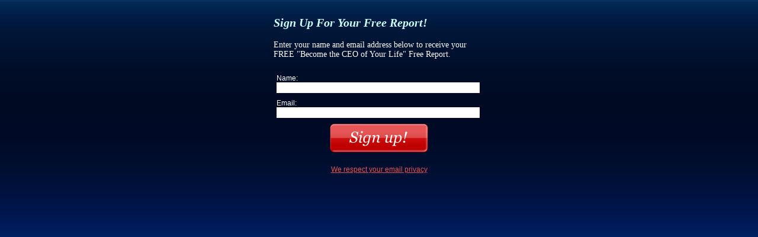

--- FILE ---
content_type: text/html
request_url: http://becometheceoofyourlife.com/freereportsignup.htm
body_size: 9147
content:
<!DOCTYPE html PUBLIC "-//W3C//DTD XHTML 1.0 Transitional//EN" "http://www.w3.org/TR/xhtml1/DTD/xhtml1-transitional.dtd">
<html xmlns="http://www.w3.org/1999/xhtml">
<head>
<title>Sign up for your Free Report</title>
<!-- AWeber Web Form Generator 3.0 -->
<style type="text/css">
#af-form-1903992733 .af-body .af-textWrap{width:98%;display:block;float:none;}
#af-form-1903992733 .af-body .privacyPolicy{color:#FFFFFF;font-size:12px;font-family:Verdana, sans-serif;}
#af-form-1903992733 .af-body a{color:#E45353;text-decoration:underline;font-style:normal;font-weight:normal;}
#af-form-1903992733 .af-body input.text, #af-form-1903992733 .af-body textarea{background-color:#FFFFFF;border-color:#919191;border-width:1px;border-style:none;color:#000000;text-decoration:none;font-style:normal;font-weight:normal;font-size:12px;font-family:Verdana, sans-serif;}
#af-form-1903992733 .af-body input.text:focus, #af-form-1903992733 .af-body textarea:focus{background-color:#FFFFFF;border-color:#030303;border-width:1px;border-style:none;}
#af-form-1903992733 .af-body label.previewLabel{display:block;float:none;text-align:left;width:auto;color:#FFFFFF;text-decoration:none;font-style:normal;font-weight:normal;font-size:12px;font-family:Verdana, sans-serif;}
#af-form-1903992733 .af-body{padding-bottom:1px;padding-top:1px;background-repeat:no-repeat;background-position:inherit;background-image:none;color:#FFFFFF;font-size:12px;font-family:Verdana, sans-serif;}
#af-form-1903992733 .af-footer{padding-bottom:1px;padding-top:1px;padding-right:15px;padding-left:15px;background-color:#transparent;border-width:1px;border-bottom-style:none;border-left-style:none;border-right-style:none;border-top-style:none;color:#FFFFFF;font-size:12px;font-family:Verdana, sans-serif;}
#af-form-1903992733 .af-header{padding-bottom:1px;padding-top:1px;padding-right:10px;padding-left:10px;background-color:transparent;background-repeat:repeat-x;background-position:bottom center;background-image:url("http://forms.aweber.com/images/forms/shiny-button/ruby/header.png");border-width:1px;border-bottom-style:none;border-left-style:none;border-right-style:none;border-top-style:none;color:#E45353;font-size:18px;font-family:Georgia, serif;}
#af-form-1903992733 .af-quirksMode .bodyText{padding-top:2px;padding-bottom:2px;}
#af-form-1903992733 .af-quirksMode{padding-right:15px;padding-left:15px;}
#af-form-1903992733 .af-standards .af-element{padding-right:15px;padding-left:15px;}
#af-form-1903992733 .bodyText p{margin:1em 0;}
#af-form-1903992733 .buttonContainer input.submit{background-color:#0479c2;background-image:url("http://forms.aweber.com/images/forms/shiny-button/ruby/button.png");color:#FFFFFF;text-decoration:none;font-style:normal;font-weight:normal;font-size:14px;font-family:Verdana, sans-serif;}
#af-form-1903992733 .buttonContainer input.submit{width:auto;}
#af-form-1903992733 .buttonContainer{text-align:center;}
#af-form-1903992733 body,#af-form-1903992733 dl,#af-form-1903992733 dt,#af-form-1903992733 dd,#af-form-1903992733 h1,#af-form-1903992733 h2,#af-form-1903992733 h3,#af-form-1903992733 h4,#af-form-1903992733 h5,#af-form-1903992733 h6,#af-form-1903992733 pre,#af-form-1903992733 code,#af-form-1903992733 fieldset,#af-form-1903992733 legend,#af-form-1903992733 blockquote,#af-form-1903992733 th,#af-form-1903992733 td{float:none;color:inherit;position:static;margin:0;padding:0;}
#af-form-1903992733 button,#af-form-1903992733 input,#af-form-1903992733 submit,#af-form-1903992733 textarea,#af-form-1903992733 select,#af-form-1903992733 label,#af-form-1903992733 optgroup,#af-form-1903992733 option{float:none;position:static;margin:0;}
#af-form-1903992733 div{margin:0;}
#af-form-1903992733 fieldset{border:0;}
#af-form-1903992733 form,#af-form-1903992733 textarea,.af-form-wrapper,.af-form-close-button,#af-form-1903992733 img{float:none;color:inherit;position:static;background-color:none;border:none;margin:0;padding:0;}
#af-form-1903992733 input,#af-form-1903992733 button,#af-form-1903992733 textarea,#af-form-1903992733 select{font-size:100%;}
#af-form-1903992733 p{color:inherit;}
#af-form-1903992733 select,#af-form-1903992733 label,#af-form-1903992733 optgroup,#af-form-1903992733 option{padding:0;}
#af-form-1903992733 table{border-collapse:collapse;border-spacing:0;}
#af-form-1903992733 ul,#af-form-1903992733 ol{list-style-image:none;list-style-position:outside;list-style-type:disc;padding-left:40px;}
#af-form-1903992733,#af-form-1903992733 .quirksMode{width:376px;}
#af-form-1903992733.af-quirksMode{overflow-x:hidden;}
#af-form-1903992733{border-color:#CFCFCF;border-width:1px;border-style:none;}
#af-form-1903992733{overflow:hidden;}
.af-body .af-textWrap{text-align:left;}
.af-body input.image{border:none!important;}
.af-body input.submit,.af-body input.image,.af-form .af-element input.button{float:none!important;}
.af-body input.text{width:100%;float:none;padding:2px!important;}
.af-body.af-standards input.submit{padding:4px 12px;}
.af-clear{clear:both;}
.af-element label{text-align:left;display:block;float:left;}
.af-element{padding:5px 0;}
.af-form-wrapper{text-indent:0;}
.af-form{text-align:left;margin:auto;}
.af-header,.af-footer{margin-bottom:0;margin-top:0;padding:10px;}
.af-quirksMode .af-element{padding-left:0!important;padding-right:0!important;}
.lbl-right .af-element label{text-align:right;}
body {
}
</style>
</head>
<body style="background-color: #000; background-image: url(/images/bg-strip.jpg);">
<form method="post" class="af-form-wrapper" action="http://www.aweber.com/scripts/addlead.pl" target="_top">
<div style="display: none;">
<input type="hidden" name="meta_web_form_id" value="1903992733" />
<input type="hidden" name="meta_split_id" value="" />
<input type="hidden" name="listname" value="ceofreereport" />
<input type="hidden" name="redirect" value="http://www.aweber.com/thankyou-coi.htm?m=video" id="redirect_1ee8d760d6f7941f8c1acea865b27f2a" />

<input type="hidden" name="meta_adtracking" value="Free_Report_Form_2" />
<input type="hidden" name="meta_message" value="1" />
<input type="hidden" name="meta_required" value="name,email" />
<input type="hidden" name="meta_forward_vars" value="" />
<input type="hidden" name="meta_tooltip" value="" />
</div>
<div id="af-form-1903992733" class="af-form"><div id="af-header-1903992733" class="af-header"><div class="bodyText"><p><span style="font-size: 20px; color: #ccffff; font-style: italic; font-weight: bold;">Sign Up For Your Free Report!</span></p>
<p><span style="font-size: 14px;"><span style="color: #ffffff;">Enter your name and email address below to receive your FREE "Become the CEO of Your Life" Free Report.</span></span></p></div></div>
<div id="af-body-1903992733" class="af-body af-standards">
<div class="af-element">
<label class="previewLabel" for="awf_field-7527917">Name: </label>
<div class="af-textWrap">
<input id="awf_field-7527917" type="text" name="name" class="text" value=""  tabindex="500" />
</div>
<div class="af-clear"></div></div>
<div class="af-element">
<label class="previewLabel" for="awf_field-7527918">Email: </label>
<div class="af-textWrap"><input class="text" id="awf_field-7527918" type="text" name="email" value="" tabindex="501"  />
</div><div class="af-clear"></div>
</div>
<div class="af-element buttonContainer">
<input name="submit" id="af-submit-image-1903992733" type="image" class="image" style="background: none;" alt="Submit Form"  border="0" src="http://www.aweber.com/images/forms/shiny-button/ruby/button.png" tabindex="502" />
<div class="af-clear"></div>
</div>
<div class="af-element privacyPolicy" style="text-align: center"><p><a title="Privacy Policy" href="http://www.aweber.com/permission.htm" target="_blank">We respect your email privacy</a></p>
<div class="af-clear"></div>
</div>
</div>
<div id="af-footer-1903992733" class="af-footer"><div class="bodyText"><p>&nbsp;</p></div></div>
</div>
<div style="display: none;"><img src="http://forms.aweber.com/form/displays.htm?id=jJwMzJycTOzMzA==" alt="" /></div>
</form>
<script type="text/javascript">
    <!--
    (function() {
        var IE = /*@cc_on!@*/false;
        if (!IE) { return; }
        if (document.compatMode && document.compatMode == 'BackCompat') {
            if (document.getElementById("af-form-1903992733")) {
                document.getElementById("af-form-1903992733").className = 'af-form af-quirksMode';
            }
            if (document.getElementById("af-body-1903992733")) {
                document.getElementById("af-body-1903992733").className = "af-body inline af-quirksMode";
            }
            if (document.getElementById("af-header-1903992733")) {
                document.getElementById("af-header-1903992733").className = "af-header af-quirksMode";
            }
            if (document.getElementById("af-footer-1903992733")) {
                document.getElementById("af-footer-1903992733").className = "af-footer af-quirksMode";
            }
        }
    })();
    -->
</script>

<!-- /AWeber Web Form Generator 3.0 -->
</body>
</html>
